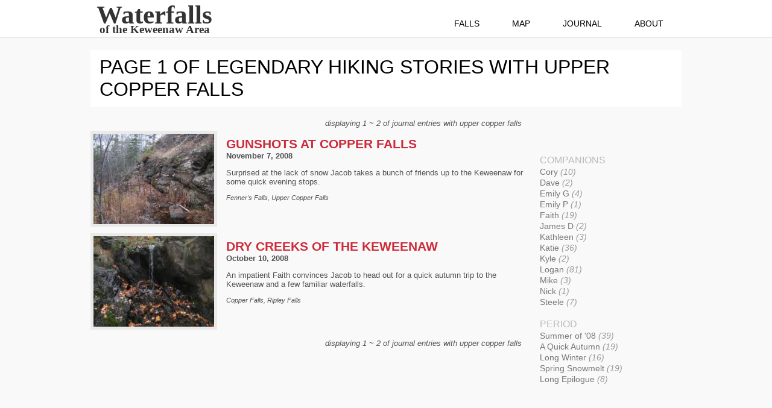

--- FILE ---
content_type: text/html;charset=UTF-8
request_url: https://www.waterfallsofthekeweenaw.com/journal/tag/upper-copper-falls/
body_size: 2293
content:
<!DOCTYPE html>
<html>

<head>
	<meta charset="utf-8">
	<title>upper copper falls | Waterfalls of the Keweenaw</title>
	<meta name="description" content="upper copper falls" />
	<meta name="viewport" content="width=device-width" />
	<meta name="keywords" content="upper copper falls, hiking companions, journal, stories, blog, waterfalls" />
	<meta name="google-site-verification" content="m9ua4n8lp4FUYYa2UOh51UyZYfdivl-kRTtXKwaH0-s" />
	<meta name="msvalidate.01" content="AF1A4CEA30A7589590E9294C4B512607" />
	<link rel="shortcut icon" href="/favicon.ico" />
	<link href="/css/normalize.css" type="text/css" rel="stylesheet" />
	<link href="/css/waterfalls.css" type="text/css" rel="stylesheet" />
</head>

<body>
<div class="clear" id="header">
    <div class="inner">
        <div id="logo">
            <h3><a href="/"><span class="title">Waterfalls</span> <span class="description">of the Keweenaw Area</span></a></h3>
        </div>
        <ul id="navigation">
            <li><a href="/falls/">Falls</a></li>
            <li><a href="/map/">Map</a></li>
            <li><a href="/journal/">Journal</a></li>
            <li><a href="/about/">About</a></li>
        </ul>
    </div>
</div><div class="inner">
    <div class="clear" id="container">
<div id="journal-listing">
<div class="introduction callout clear">
        <h1>Page 1 of Legendary Hiking Stories with upper copper falls</h1>
</div>    <div class="content">
<div class="pagination">
	<p>displaying 1 ~ 2 of journal entries with upper copper falls</p>
</div>        <div class="listing">
<div class="item log-pane clear">
    <a class="photo" href="/journal/gunshots-at-copper-falls/"><img src="/photo/upper-copper-falls/rocks-above-falls-size-small.jpg" alt="Odd rocks above the falls" height="180" width="240" /></a>
    <div class="title">
        <h2><a href="/journal/gunshots-at-copper-falls/">Gunshots at Copper Falls</a></h2>
        <h4><time class="dtstart" datetime="2008-11-07T00:00:00-07:00">November 7, 2008</time></h4>
        <p>Surprised at the lack of snow Jacob takes a bunch of friends up to the Keweenaw for some quick evening stops.</p>
        <ul class="falls">
            <li>Fenner's Falls</li>
            <li>Upper Copper Falls</li>
    </div>
</div><div class="item log-pane clear">
    <a class="photo" href="/journal/dry-creeks-of-the-keweenaw/"><img src="/photo/upper-copper-falls/trickling-plunge-size-small.jpg" alt="Trickling drop over the shattered rock" height="180" width="240" /></a>
    <div class="title">
        <h2><a href="/journal/dry-creeks-of-the-keweenaw/">Dry Creeks of the Keweenaw</a></h2>
        <h4><time class="dtstart" datetime="2008-10-10T00:00:00-07:00">October 10, 2008</time></h4>
        <p>An impatient Faith convinces Jacob to head out for a quick autumn trip to the Keweenaw and a few familiar waterfalls.</p>
        <ul class="falls">
            <li>Copper Falls</li>
            <li>Ripley Falls</li>
    </div>
</div>        </div>
<div class="pagination">
	<p>displaying 1 ~ 2 of journal entries with upper copper falls</p>
</div>    </div>
<div class="sidebar">
    <h4>Companions</h4>
    <ul>
        <li><a href="/companion/cory/">Cory <span class="count">10</span></a></li>
        <li><a href="/companion/dave/">Dave <span class="count">2</span></a></li>
        <li><a href="/companion/emily-g/">Emily G <span class="count">4</span></a></li>
        <li><a href="/companion/emily-p/">Emily P <span class="count">1</span></a></li>
        <li><a href="/companion/faith/">Faith <span class="count">19</span></a></li>
        <li><a href="/companion/james-d/">James D <span class="count">2</span></a></li>
        <li><a href="/companion/kathleen/">Kathleen <span class="count">3</span></a></li>
        <li><a href="/companion/katie/">Katie <span class="count">36</span></a></li>
        <li><a href="/companion/kyle/">Kyle <span class="count">2</span></a></li>
        <li><a href="/companion/logan/">Logan <span class="count">81</span></a></li>
        <li><a href="/companion/mike/">Mike <span class="count">3</span></a></li>
        <li><a href="/companion/nick/">Nick <span class="count">1</span></a></li>
        <li><a href="/companion/steele/">Steele <span class="count">7</span></a></li>
    </ul>
    <h4>Period</h4>
    <ul>
        <li><a href="/period/first-summer/">Summer of '08 <span class="count">39</span></a></li>
        <li><a href="/period/a-quick-autumn/">A Quick Autumn <span class="count">19</span></a></li>
        <li><a href="/period/long-winter/">Long Winter <span class="count">16</span></a></li>
        <li><a href="/period/spring-snowmelt/">Spring Snowmelt <span class="count">19</span></a></li>
        <li><a href="/period/long-epilogue/">Long Epilogue <span class="count">8</span></a></li>
    </ul>
</div></div>    </div>
</div>
<div class="bottom">
    <div class="inner">
<div id="site-links">
	<h4>Some of my Sites</h4>
	<ul>
		<li><a href="https://home.jacobemerick.com/" title="Jacob Emerick's Home"><span class="title">Home</span> <span class="description">the main site for Jacob Emerick</span></a></li>
		<li><a href="https://blog.jacobemerick.com/" title="Jacob's Blog about programming and hiking"><span class="title">Blog</span> <span class="description">posts on hiking, web development, and me</span></a></li>
		<li><a href="https://lifestream.jacobemerick.com/" title="Combination of Jacob's online activities"><span class="title">Lifestream</span> <span class="description">combination of online tomfoolery</span></a></li>
		<li><a href="https://map.jacobemerick.com/" title="Hiking map of Jacob's wanderings"><span class="title">Map</span> <span class="description">summary of upper peninsula adventures</span></a></li>
		<li><a href="https://portfolio.jacobemerick.com/" title="Jacob's portfolio of programming and design work"><span class="title">Portfolio</span> <span class="description">examples of my previous work</span></a></li>
	</ul>
</div><div id="activity-feed">
	<h4>Activity Stream</h4>
	<ul>
		<li>Read Mistborn: The Wax & Wayne Series: Alloy of Law, Shadows of Self, Bands of Mourning, The Lost Metal (The Mistborn Saga) by Brandon Sanderson.<span class="meta"><time class="dtstart" datetime="2025-08-03T00:00:00-07:00" title="August 3, 2025">long ago</time></span></li>
		<li>Read Warbreaker by Brandon Sanderson.<span class="meta"><time class="dtstart" datetime="2025-06-28T00:00:00-07:00" title="June 28, 2025">long ago</time></span></li>
		<li>Read 'Salem's Lot by Stephen         King.<span class="meta"><time class="dtstart" datetime="2024-09-28T00:00:00-07:00" title="September 28, 2024">long ago</time></span></li>
		<li>Read Elantris (Elantris, #1) by Brandon Sanderson.<span class="meta"><time class="dtstart" datetime="2024-09-08T00:00:00-07:00" title="September 8, 2024">long ago</time></span></li>
		<li>Read It by Stephen         King.<span class="meta"><time class="dtstart" datetime="2024-08-18T00:00:00-07:00" title="August 18, 2024">long ago</time></span></li>
	</ul>
	<a href="https://lifestream.jacobemerick.com/" class="read-more">View more activities&hellip;</a>
</div>    </div>
</div><div id="footer">
	<div id="interior">
		<a href="#" id="back-to-top" title="Back to the Top of the Page">&uarr; Back to top</a>
		<p>Powered by <a href="https://site.jacobemerick.com/" title="Site Information">jacobemerick.com</a> &copy; 2026</p>
	</div>
</div>    </body>
    <script>
        (function(i,s,o,g,r,a,m){i['GoogleAnalyticsObject']=r;i[r]=i[r]||function(){
        (i[r].q=i[r].q||[]).push(arguments)},i[r].l=1*new Date();a=s.createElement(o),
        m=s.getElementsByTagName(o)[0];a.async=1;a.src=g;m.parentNode.insertBefore(a,m)
        })(window,document,'script','//www.google-analytics.com/analytics.js','ga');

        ga('create', 'UA-49843714-1', 'waterfallsofthekeweenaw.com');
        ga('send', 'pageview');
    </script>
</html>

--- FILE ---
content_type: text/css
request_url: https://www.waterfallsofthekeweenaw.com/css/waterfalls.css
body_size: 3743
content:
#home-layout .top-banner,.inner,body{position:relative}body{background:#f9f9f9;color:#525252;font:16px 'Trebuchet MS','Lucida Grande','Lucida Sans Unicode','Lucida Sans',Tahoma,sans-serif;margin:0;z-index:1}a{border-bottom:1px dotted;color:#cd2b3a;text-decoration:none}a:active,a:focus,a:hover{border-bottom-style:solid;color:#7f000c}.inner{margin:0 auto;width:980px}.clear::after{clear:both;content:' ';display:block}.photo{background:#eaeaea;border:5px solid #eaeaea}a.photo:hover,a:hover .photo{border-color:#dadada}#header{background:#fff;border-bottom:1px solid #e0e0e0}#logo a,#navigation a{border-bottom-style:none}#header .inner{padding:8px 0 4px}#logo{float:left;margin-left:10px}#logo h3{font-family:Cambria,Georgia,'New Century Schoolbook','Century Schoolbook L','Times New Roman',serif;margin:0}#logo a{color:#333}#logo span{display:block;line-height:.8em}#logo span.title{font-size:2.3em}#logo span.description{font-size:1em;padding-left:5px}#navigation{height:28px;margin:0;padding:22px 5px 0 250px;text-align:right}#navigation li{display:inline;list-style:none;padding:0 25px}#navigation a{color:#000;display:inline-block;font-size:.9em;padding-bottom:2px;text-align:left;text-transform:uppercase}#navigation a.active,#navigation a:hover{border-bottom-style:solid;border-bottom-width:5px}#container{margin-top:20px;padding:0 0 20px}#home-layout .photo-holder{overflow:hidden;width:100%;z-index:1}#home-layout .photo-holder img{height:auto;margin:-15% 0;min-height:745px;width:100%}#home-layout .welcome{background:#eaeaea;bottom:5%;padding:10px 10px 10px 20px;position:absolute;right:0;width:35%;z-index:2}#home-layout .welcome h1{color:#000;font-size:1.6em;font-weight:400;margin:0;text-transform:uppercase}#home-layout .welcome p{font-size:1em;margin:.5em 0}#home-layout .welcome .action:after{content:' >'}#container .home-column{border:0 solid #e0e0e0;width:45%}#container .home-column h2{font-weight:400;margin:0;text-transform:uppercase}#container .home-column p{font-size:.8em;margin:0}#container .site-updates{float:left}#container .site-updates dl{padding:0}#container .site-updates dt{float:left;width:100px}#container .site-updates dd{margin-left:100px}#container .site-updates ul{list-style:none;margin:0 0 30px;padding:0}#container .site-updates li{margin-bottom:10px}#container .site-updates li a{border-bottom:0;color:#525252}#container .site-updates li a .comment-meta:before{clear:left;content:' ';display:block}#container .site-updates li a .comment-meta{font-size:.8em}#container .site-updates li a .comment-meta .link{border-bottom:1px dotted;color:#cd2b3a}#container .site-updates li a .comment-meta .link:hover{border-bottom-solid:solid;color:#7f000c}#container .log-updates{border-width:0 0 0 1px;margin-left:50%;padding-left:5%}#container .log-updates ul{list-style:none;padding:0}#container .log-updates li a{border-bottom:none;display:block;position:relative}#container .log-updates li a span{display:block}#container .log-updates li a img{border:3px solid #eaeaea}.introduction a,.sidebar .journal-list li a:hover{border-bottom-style:none}#container .log-updates li a:hover img{border-color:#dadada}#container .log-updates li a .log-content{bottom:10px;left:120px;position:absolute}#container .log-updates li a .log-content .title{font-size:1.2em;text-transform:uppercase}#container .log-updates li a .log-content .published{color:#525252;font-size:.8em}.introduction{background:#fff;margin-bottom:15px;padding:10px 15px}.introduction.grand{text-align:center}.introduction.callout .panel{float:left;width:63%}.introduction h1{color:#000;font-size:2em;font-weight:400;margin:0;text-transform:uppercase}.introduction.grand h1 .join{font-size:.8em;font-style:italic;text-transform:none}.introduction h2{font-size:1.1em;font-style:italic;font-weight:400;margin:.1em 0 .5em}.introduction a{color:#000}.introduction p{font-size:.9em;line-height:1.5em;margin:0}.introduction .meta{font-size:.9em;font-style:italic}.introduction .photo{margin-top:0;float:right;overflow:hidden;width:31%}.introduction .photo img{height:230px;margin:-50px 0;width:auto}.content{float:left;width:74%}.sidebar{margin:80px 0 0 76%}.sidebar h4{color:#bbb;font-weight:400;margin:20px 0 0;text-transform:uppercase}.sidebar ul{font-size:.9em;margin:0;padding:0}.sidebar li{list-style:none;margin:2px 0}.sidebar .journal-list li{margin-bottom:5px}.sidebar .journal-list span{display:inline-block}.sidebar .journal-list .title{margin-bottom:1px}.sidebar .journal-list a:hover .title{border-bottom:1px solid;margin-bottom:0}.sidebar .journal-list .date{display:block;font-style:italic;margin-left:10px}.sidebar dl{font-size:.8em;margin:0 0 10px;padding:0}.sidebar dt{color:#999;float:left;padding:1px 0;width:34%}.sidebar dd{margin-left:40%;padding:1px 0}.sidebar .rating{background:url(/image/stars.png) no-repeat;height:18px}.sidebar .rating span{display:none}.sidebar .rating.rate-0{background-position:0 -1px}.sidebar .rating.rate-1{background-position:0 -21px}.sidebar .rating.rate-2{background-position:0 -41px}.sidebar .rating.rate-3{background-position:0 -61px}.sidebar .rating.rate-4{background-position:0 -81px}.sidebar .rating.rate-5{background-position:0 -101px}.sidebar .rating.rate-6{background-position:0 -121px}.sidebar .rating.rate-7{background-position:0 -141px}.sidebar .rating.rate-8{background-position:0 -161px}.sidebar .rating.rate-9{background-position:0 -181px}.sidebar .rating.rate-10{background-position:0 -201px}.sidebar a{border-bottom-style:none;color:#777}.sidebar a:hover{border-bottom-style:solid}.sidebar dd a{border-bottom-style:dotted}.sidebar dd a:hover{border-bottom-style:solid}.sidebar .map{border:5px solid #eaeaea;display:block;margin:0 auto;width:98%}.sidebar .map:hover{border-color:#dadada}.sidebar .map img{display:block;height:auto;width:100%}.sidebar .count{color:#999;font-style:italic}.sidebar .distance{font-style:italic}.sidebar .count:before,.sidebar .distance:before{content:'('}.sidebar .count:after,.sidebar .distance:after{content:')'}.map-view,.map-view body{height:100%;position:relative;z-index:1}#legend,#map{position:absolute}.map-view #header{z-index:2}#map{bottom:0;height:auto;top:63px;width:100%}#map .waterfall-pane .title{font-family:'Trebuchet MS','Lucida Grande','Lucida Sans Unicode','Lucida Sans',Tahoma,sans-serif}#map .waterfall-pane .title h2{font-size:18px}#map .waterfall-pane .title h4{font-size:13px}#legend{background:#fff;display:none;height:300px;left:100px;overflow-y:auto;top:100px;width:200px}.pagination{clear:both;font-size:.8em;padding:5px 10px;text-align:right}.pagination p{font-style:italic;margin:0}.pagination ul{margin:0;padding:2px 0}.pagination li{display:inline-block;margin:3px 1px}.pagination li a{border-bottom-style:none;color:#1d4472}.pagination li span{border:1px solid #ccc;display:inline-block;padding:1px 7px}.log-pane a,.waterfall-pane a{border-bottom-style:none}.pagination li a span{border-color:#1d4472;font-weight:700}.pagination li a:hover span,.pagination li.current span{background:#1d4472;border-color:#1d4472;color:#fff;font-weight:700}.waterfall-pane{height:265px;position:relative;width:350px}.waterfall-pane a{color:#727272;display:block}.waterfall-pane .photo img{display:block;height:auto;min-height:254px;width:100%}.waterfall-pane .title{background:#eaeaea;bottom:20px;padding:3px 7px;position:absolute;right:5px;width:73%}.log-pane a:hover .title,.waterfall-pane a:hover .title{background:#dadada}.waterfall-pane .title h2{color:#cd2b3a;font-size:1.1em;margin:0;text-transform:uppercase}.waterfall-pane a:hover .title h2{color:#7f000c}.waterfall-pane .title h4{font-size:.8em;font-weight:400;margin:0}#falls-listing .item{float:left;margin:4px 5px}#falls-listing .waterfall-pane{height:auto;width:48%}.log-pane .photo{border-bottom-style:solid;display:inline-block;float:left;width:200px}.log-pane .photo img{display:block;height:auto;min-height:150px;width:100%}.log-pane .title{margin-left:220px;padding:10px 5px}.log-pane .title h2{color:#cd2b3a;font-size:1.3em;margin:0;text-transform:uppercase}.log-pain a:hover .title h2{color:#7f000c}.log-pane .title h4{font-size:.8em;font-weight:400;margin:0}.log-pane .title h4 time{font-weight:700}#comments h3,#log .content h4,#waterfall .entry-content h3{color:#000;font-weight:400;text-transform:uppercase}.log-pane .title p{font-size:.8em}.log-pane ul.falls{font-size:.7em;padding:0}.log-pane ul.falls li{display:inline;font-style:italic;list-style:none;white-space:nowrap}.log-pane ul.falls li:after{content:','}#log .series ul:after,.log-pane ul.falls li:last-child:after{content:''}#journal-listing .item{margin-bottom:10px}#waterfall .entry-content{font-family:Optima,Segoe,'Segoe UI',Candara,Calibri,Arial,sans-serif;font-size:1.2em;margin:0 15px}#waterfall .entry-content h3{font-family:'Trebuchet MS','Lucida Grande','Lucida Sans Unicode','Lucida Sans',Tahoma,sans-serif;font-size:1.4em;margin:1em 0 .5em}#waterfall .entry-content p{line-height:1.6em}#waterfall .waterfall-content{float:left}#waterfall .photo-container{margin:0 auto 1em;min-height:350px;width:95%}#waterfall .photo-container img{display:block;height:auto;width:100%}#log .series li,.album li,.album li a{display:inline-block}#log .entry-content{font-family:Optima,Segoe,'Segoe UI',Candara,Calibri,Arial,sans-serif;font-size:1.2em}#log .entry-content p{line-height:1.6em;margin:10px 0 20px}#log .photo-holder{background:#eaeaea;margin:0 auto 1em;padding:5px;width:90%}#imagelightbox-caption,#imagelightbox-overlay{background-color:#f9f9f9;bottom:0;left:0;right:0;position:fixed}#log .photo-holder img{height:auto;min-height:480px;width:100%}#log .photo-holder .photo-caption{font-size:.8em;font-style:italic;margin:0;text-align:center}#log .content h4{font-size:1.3em;margin-bottom:0}#log .series{font-size:.9em;margin-top:50px}#log .series ul{margin:0;padding:0;text-align:justify}#log .series li{list-style:none;margin:0}#log .series ul:after{display:inline-block;width:100%}#log .series li.previous{text-align:left}#log .series li.next{text-align:right}.album{margin:0 20px}.album ul{margin:10px 0 30px;padding:0;text-align:center}.album li{height:75px;list-style:none;margin:5px;text-align:center;width:100px}.album .photo{border-width:3px}.album li img{display:block;height:75px;margin:0 auto;width:auto}#imagelightbox{border:5px solid #eaeaea;cursor:pointer;position:fixed;z-index:5}#imagelightbox-overlay{background-color:rgba(249,249,249,.7);cursor:pointer;top:0;z-index:4}#imagelightbox-caption{border-top:1px solid #eaeaea;color:#000;font-family:'Trebuchet MS','Lucida Grande','Lucida Sans Unicode','Lucida Sans',Tahoma,sans-serif;font-size:1.4em;padding:.5em 0;text-align:center;text-transform:uppercase;z-index:6}#imagelightbox-close{-webkit-border-radius:50%;-moz-border-radius:50%;background:#fff;border:1px solid #e0e0e0;border-radius:50%;color:#000;display:block;font-size:2em;line-height:.4em;padding:.4em .4em .5em;position:fixed;right:10px;top:10px;z-index:7}#comments{clear:both;padding-top:70px}#comments h3{font-size:1.4em;margin:0}#comments a{border-bottom-style:none}#comments .faux-link{background-color:#21759b;color:#fff;cursor:pointer;display:inline-block;padding:5px 7px}#comments .faux-link:active,#comments .faux-link:focus,#comments .faux-link:hover{background-color:#14485f}#comments li{clear:both;list-style:none;padding:10px 0 0}#comments .comment-listing{font-size:1em;margin:0;padding:0;word-wrap:break-word}#comments .comment-listing>li{margin:15px 0 25px}#comments li.reply{margin-left:7%}#comments .comment-meta{display:inline-block;float:left;margin-top:5px;min-height:43px;width:20%}#comments .comment-date{display:block;font-style:italic}#comments .comment-body{display:block;line-height:1.4em;margin:0 0 10px 25%}#comments .comment-body.pending{font-style:italic}#comments .comment-replies{border-left:1px solid #aaa;clear:both;margin:0}#comments .comment-hide,#comments .comment-new,#comments .comment-reply{display:block;text-align:right}#comments .comment-form{background:#f3f3f3;display:none;margin:10px 0 15px 25px;padding:10px 0}#comments .comment-form.active{display:block}#comments .comment-form ul{margin:0;padding:0}#comments .comment-form ul.errors{font-weight:700}#comments .comment-form li{margin:0 20px 15px;padding:0}#comments .comment-form li.catcher{display:none}#comments .comment-form li.text label{display:block;padding:2px 0 4px}#comments .comment-form li.text input{display:block;padding:3px 5px;width:50%}#comments .comment-form textarea{height:120px;padding:3px 5px;width:95%}#comments .comment-form input[type=submit]{background:#21759b;border:none;color:#fff;font-size:1.1em;padding:7px 15px;margin-right:7px}#comments .comment-form .mini,.bottom{font-size:.8em}#comments .comment-form input[type=reset]{margin-left:5px}#comments .comment-form input[type=submit]:active,#comments .comment-form input[type=submit]:focus,#comments .comment-form input[type=submit]:hover{background-color:#14485f}#footer,.bottom{background:#fff}#comments .comment-form .mini p{margin-top:0}#contact-form dl{padding:0}#contact-form dt{margin-top:20px;padding-left:10px}#contact-form dd{margin:0}.bottom{border-top:1px solid #e0e0e0;margin-top:40px;padding:20px 0 30px}#site-links{float:left;width:45%}#activity-feed{margin-left:55%}#activity-feed h4,#site-links h4{font-size:1.2em;font-weight:400;margin:0 0 10px;text-transform:uppercase}#activity-feed ul,#site-links ul{padding-left:20px}#site-links ul{font-size:1.2em}#activity-feed ul{padding-right:5px}#activity-feed li,#site-links li{margin-bottom:8px}#site-links a{border-bottom-style:none}#site-links a:hover{border-bottom-style:solid}#site-links a .title{border-bottom:1px dotted}#site-links a:hover .title{border-bottom-style:none}#site-links a .description{font-size:.9em;font-style:italic;padding-left:3px}#activity-feed .meta{display:block;font-style:italic;margin-right:10px;text-align:right}#activity-feed .read-more{float:right}#footer{font-size:.9em;padding:30px 0 50px}#footer #interior{text-align:center}#footer #interior p{margin:.5em 0}@media all and (min-width:1600px){#home-layout .top-banner{margin:0 auto;width:1600px}}@media all and (max-width:1000px){.inner{width:98%}#home-layout .photo-holder img{min-height:514px}#container .home-column,#home-layout .welcome{font-size:.9em}.introduction h1{font-size:1.6em}.content{width:80%}.sidebar{margin-left:82%}.sidebar dt{float:none;width:auto}.sidebar dd{margin:0 0 5px 10px}.waterfall-pane .photo img{min-height:185px}#waterfall .photo-container{min-height:380px}#log .photo-holder img{min-height:360px}}@media all and (max-width:700px){.inner{width:95%}#logo{float:none}#logo span.title{font-size:2em}#logo span.description{font-size:.8em}#navigation{height:auto;padding:10px 5px 0;text-align:left}#navigation li{margin-right:10px;padding:0 10px}#navigation a{padding-bottom:4px}#navigation a.active,#navigation a:hover{border-bottom-width:3px;padding-bottom:1px}#home-layout .welcome{bottom:0;padding:10px 5px 5px;position:relative;right:0;width:auto;z-index:1}#home-layout .welcome .action{float:right;margin-right:20px}#home-layout .welcome:after{clear:both;content:' ';display:block}.introduction.callout .photo,.log-pane ul.falls{display:none}#container .home-column{width:100%}#container .site-updates{float:none}#container .site-updates dt{width:80px}.content,.introduction.callout .panel{float:none;width:auto}#container .side-updates dd{margin-left:80px}#container .log-updates{border-width:1px 0 0;margin:20px 0 0;padding:10px 0 0}.introduction h1{font-size:1.6em}.introduction p{font-size:.8em}.sidebar{margin:20px 0 0}.sidebar dt{float:left;width:80px}.sidebar dd{margin:0 0 0 100px}.sidebar .map{margin:0;width:230px}#map{top:85px}.waterfall-pane .photo img{min-height:160px}#log .entry-content{font-size:1.1em}#imagelightbox-caption{font-size:1.2em}#site-links{float:none;width:auto}#activity-feed{margin:30px 0 0}}@media all and (max-width:600px){#home-layout .photo-holder img{min-height:0}.waterfall-pane .title h2{font-size:1em}.waterfall-pane .title h4{font-size:.7em}#falls-listing .waterfall-pane{width:47%}#waterfall .photo-container{min-height:320px}#log .photo-holder img{min-height:300px}}@media all and (max-width:500px){#logo,#navigation,.introduction h1,.introduction h2{text-align:center}#navigation li{display:inline-block;margin-right:0}.introduction p,.log-pane .title p{display:none}#home-layout .welcome{font-size:.8em}.introduction h1{font-size:1.4em}.introduction h2{font-size:1.1em}.waterfall-pane .title h2{font-size:1.1em}.waterfall-pane .title h4{font-size:.8em}#waterfall .photo-container{min-height:220px}#falls-listing .item{float:none;margin:4px auto}#falls-listing .waterfall-pane{width:90%}.log-pane .photo{width:42%}.log-pane .photo img{min-height:100px}.log-pane .title{float:right;margin-left:0;width:50%}#log .photo-holder img{min-height:200px}#comments .comment-listing{font-size:.9em}#comments .comment-replies{padding-left:10px}#comments .comment-meta{display:block;float:none;margin-top:0;width:auto}#content .meta li{margin-right:5px}#comments .comment-body{margin-left:0}#comments pre{font-size:1em}#comments .comment-form{margin-left:0;padding:5px 0 10px}#comments .comment-form li{margin:5px 10px 15px}#comments .comment-form li.text input,#comments .comment-form li.text textarea{font-size:1.1em}#comments .comment-form li.text input{width:95%}#imagelightbox-caption{font-size:1em}}@media all and (max-width:350px){#waterfall .photo-container,.log-pane .photo img{min-height:150px}.log-pane .photo,.log-pane .title{float:none;width:90%}#journal-listing .item{margin-bottom:20px}.sidebar dt{float:none;width:100%}.sidebar dd{margin:0 0 5px 10px}.sidebar .map{margin:0 auto;width:90%}.waterfall-pane .title h2{font-size:.9em}.waterfall-pane .title h4{font-size:.6em}.log-pane{text-align:center}.log-pane .title{text-align:left}#log .photo-holder img{min-height:170px}}

--- FILE ---
content_type: text/plain
request_url: https://www.google-analytics.com/j/collect?v=1&_v=j102&a=1949105864&t=pageview&_s=1&dl=https%3A%2F%2Fwww.waterfallsofthekeweenaw.com%2Fjournal%2Ftag%2Fupper-copper-falls%2F&ul=en-us%40posix&dt=upper%20copper%20falls%20%7C%20Waterfalls%20of%20the%20Keweenaw&sr=1280x720&vp=1280x720&_u=IEBAAAABAAAAACAAI~&jid=1082450295&gjid=2058384283&cid=386527921.1768690699&tid=UA-49843714-1&_gid=124044025.1768690699&_r=1&_slc=1&z=733940054
body_size: -454
content:
2,cG-BW8QC9Y1SQ